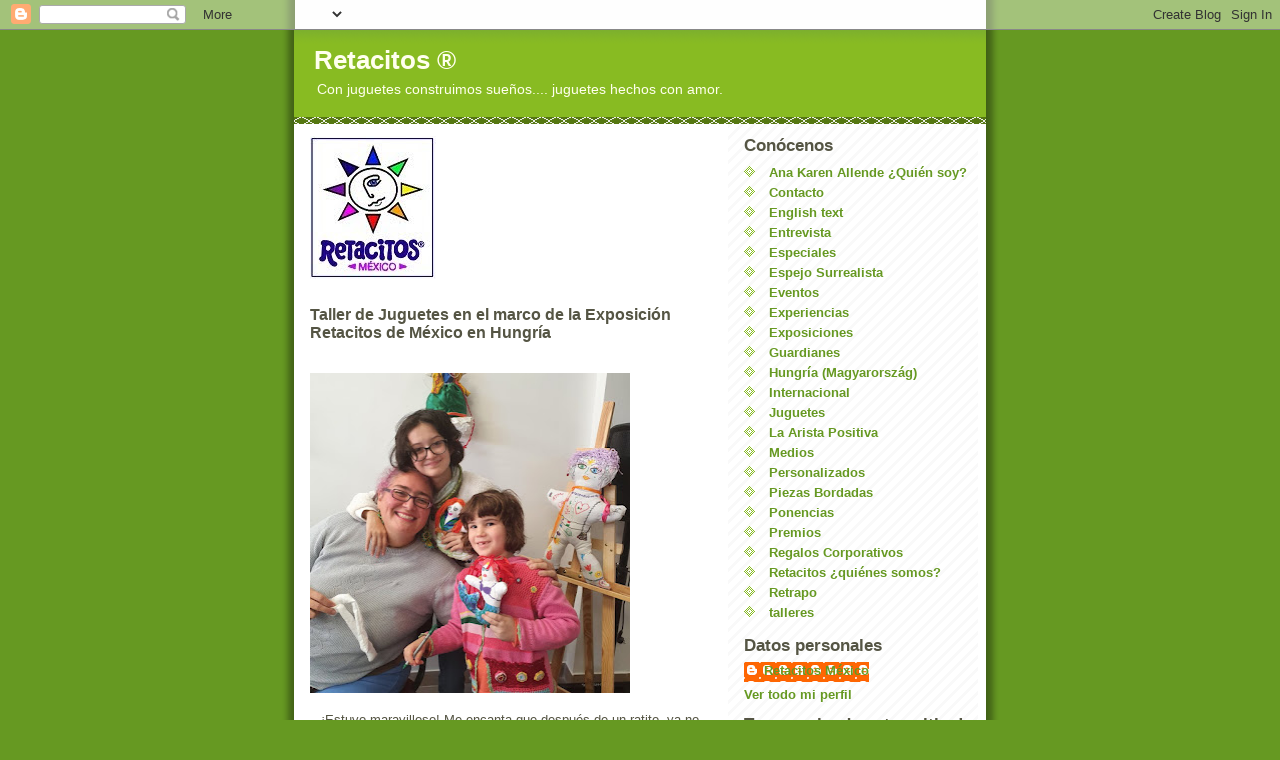

--- FILE ---
content_type: text/html; charset=UTF-8
request_url: https://retacitosjuguetes.blogspot.com/2021/10/taller-de-juguetes-en-el-marco-de-la.html
body_size: 7435
content:
<!DOCTYPE html>
<html dir='ltr'>
<head>
<link href='https://www.blogger.com/static/v1/widgets/2944754296-widget_css_bundle.css' rel='stylesheet' type='text/css'/>
<meta content='text/html; charset=UTF-8' http-equiv='Content-Type'/>
<meta content='blogger' name='generator'/>
<link href='https://retacitosjuguetes.blogspot.com/favicon.ico' rel='icon' type='image/x-icon'/>
<link href='http://retacitosjuguetes.blogspot.com/2021/10/taller-de-juguetes-en-el-marco-de-la.html' rel='canonical'/>
<link rel="alternate" type="application/atom+xml" title="Retacitos &#174; - Atom" href="https://retacitosjuguetes.blogspot.com/feeds/posts/default" />
<link rel="alternate" type="application/rss+xml" title="Retacitos &#174; - RSS" href="https://retacitosjuguetes.blogspot.com/feeds/posts/default?alt=rss" />
<link rel="service.post" type="application/atom+xml" title="Retacitos &#174; - Atom" href="https://www.blogger.com/feeds/7236943022772264548/posts/default" />

<link rel="alternate" type="application/atom+xml" title="Retacitos &#174; - Atom" href="https://retacitosjuguetes.blogspot.com/feeds/5269814229927286574/comments/default" />
<!--Can't find substitution for tag [blog.ieCssRetrofitLinks]-->
<link href='https://blogger.googleusercontent.com/img/b/R29vZ2xl/AVvXsEiJSdMRLhSExe5eOSy479VVkRG0S2lGMFnk2VwpO5FPZXUgHit2tP7n0eVKc7SJOQcgIs4hRk4hG3G8jiH91mbOmDhMxoueAYrQtQvh8SHFM2BMwBPBt4Ns5dusozxkS3zuTwSmRyWZ4s4/s320/245010747_471395154107005_5097297426358949618_n.jpg' rel='image_src'/>
<meta content='http://retacitosjuguetes.blogspot.com/2021/10/taller-de-juguetes-en-el-marco-de-la.html' property='og:url'/>
<meta content='Taller de Juguetes en el marco de la Exposición Retacitos de México en Hungría' property='og:title'/>
<meta content='¡Estuvo maravilloso! Me encanta que después de un ratito, ya no importa si hablo español, inglés o si lo traducen al hungaro, todo el mundo ...' property='og:description'/>
<meta content='https://blogger.googleusercontent.com/img/b/R29vZ2xl/AVvXsEiJSdMRLhSExe5eOSy479VVkRG0S2lGMFnk2VwpO5FPZXUgHit2tP7n0eVKc7SJOQcgIs4hRk4hG3G8jiH91mbOmDhMxoueAYrQtQvh8SHFM2BMwBPBt4Ns5dusozxkS3zuTwSmRyWZ4s4/w1200-h630-p-k-no-nu/245010747_471395154107005_5097297426358949618_n.jpg' property='og:image'/>
<title>Retacitos &#174;: Taller de Juguetes en el marco de la Exposición Retacitos de México en Hungría</title>
<style id='page-skin-1' type='text/css'><!--
/*
-----------------------------------------------
Blogger Template Style
Name:     Son of Moto (Mean Green Blogging Machine variation)
Date:     23 Feb 2004
Updated by: Blogger Team
----------------------------------------------- */
/* Primary layout */
body {
margin: 0;
padding: 0;
border: 0;
text-align: center;
color: #555544;
background: #692 url(https://resources.blogblog.com/blogblog/data/moto_son/outerwrap.gif) top center repeat-y;
font-size: small;
}
img {
border: 0;
display: block;
}
.clear {
clear: both;
}
/* Wrapper */
#outer-wrapper {
margin: 0 auto;
border: 0;
width: 692px;
text-align: left;
background: #ffffff url(https://resources.blogblog.com/blogblog/data/moto_son/innerwrap.gif) top right repeat-y;
font: normal normal 100% tahoma, 'Trebuchet MS', lucida, helvetica, sans-serif;
}
/* Header */
#header-wrapper	{
background: #8b2 url(https://resources.blogblog.com/blogblog/data/moto_son/headbotborder.gif) bottom left repeat-x;
margin: 0 auto;
padding-top: 0;
padding-right: 0;
padding-bottom: 15px;
padding-left: 0;
border: 0;
}
#header h1 {
text-align: left;
font-size: 200%;
color: #ffffee;
margin: 0;
padding-top: 15px;
padding-right: 20px;
padding-bottom: 0;
padding-left: 20px;
background-image: url(https://resources.blogblog.com/blogblog/data/moto_son/topper.gif);
background-repeat: repeat-x;
background-position: top left;
}
h1 a, h1 a:link, h1 a:visited {
color: #ffffee;
}
#header .description {
font-size: 110%;
text-align: left;
padding-top: 3px;
padding-right: 20px;
padding-bottom: 10px;
padding-left: 23px;
margin: 0;
line-height:140%;
color: #ffffee;
}
/* Inner layout */
#content-wrapper {
padding: 0 16px;
}
#main {
width: 400px;
float: left;
word-wrap: break-word; /* fix for long text breaking sidebar float in IE */
overflow: hidden;     /* fix for long non-text content breaking IE sidebar float */
}
#sidebar {
width: 226px;
float: right;
color: #555544;
word-wrap: break-word; /* fix for long text breaking sidebar float in IE */
overflow: hidden;     /* fix for long non-text content breaking IE sidebar float */
}
/* Bottom layout */
#footer	{
clear: left;
margin: 0;
padding: 0 20px;
border: 0;
text-align: left;
border-top: 1px solid #f9f9f9;
}
#footer .widget	{
text-align: left;
margin: 0;
padding: 10px 0;
background-color: transparent;
}
/* Default links 	*/
a:link, a:visited {
font-weight: bold;
text-decoration: none;
color: #669922;
background: transparent;
}
a:hover {
font-weight: bold;
text-decoration: underline;
color: #88bb22;
background: transparent;
}
a:active {
font-weight : bold;
text-decoration : none;
color: #88bb22;
background: transparent;
}
/* Typography */
.main p, .sidebar p, .post-body {
line-height: 140%;
margin-top: 5px;
margin-bottom: 1em;
}
.post-body blockquote {
line-height:1.3em;
}
h2, h3, h4, h5	{
margin: 0;
padding: 0;
}
h2 {
font-size: 130%;
}
h2.date-header {
color: #555544;
}
.post h3 {
margin-top: 5px;
font-size: 120%;
}
.post-footer {
font-style: italic;
}
.sidebar h2 {
color: #555544;
}
.sidebar .widget {
margin-top: 12px;
margin-right: 0;
margin-bottom: 13px;
margin-left: 0;
padding: 0;
}
.main .widget {
margin-top: 12px;
margin-right: 0;
margin-bottom: 0;
margin-left: 0;
}
li  {
line-height: 160%;
}
.sidebar ul {
margin-left: 0;
margin-top: 0;
padding-left: 0;
}
.sidebar ul li {
list-style: disc url(https://resources.blogblog.com/blogblog/data/moto_son/diamond.gif) inside;
vertical-align: top;
padding: 0;
margin: 0;
}
.widget-content {
margin-top: 0.5em;
}
/* Profile
----------------------------------------------- */
.profile-datablock {
margin-top: 3px;
margin-right: 0;
margin-bottom: 5px;
margin-left: 0;
line-height: 140%;
}
.profile-textblock {
margin-left: 0;
}
.profile-img {
float: left;
margin-top: 0;
margin-right: 5px;
margin-bottom: 5px;
margin-left: 0;
border:4px solid #8b2;
}
#comments  {
border: 0;
border-top: 1px dashed #eed;
margin-top: 10px;
margin-right: 0;
margin-bottom: 0;
margin-left: 0;
padding: 0;
}
#comments h4	{
margin-top: 10px;
font-weight: normal;
font-style: italic;
text-transform: uppercase;
letter-spacing: 1px;
}
#comments dl dt 	{
font-weight: bold;
font-style: italic;
margin-top: 35px;
padding-top: 1px;
padding-right: 0;
padding-bottom: 0;
padding-left: 18px;
background: transparent url(https://resources.blogblog.com/blogblog/data/moto_son/commentbug.gif) top left no-repeat;
}
#comments dl dd	{
padding: 0;
margin: 0;
}
.deleted-comment {
font-style:italic;
color:gray;
}
.feed-links {
clear: both;
line-height: 2.5em;
}
#blog-pager-newer-link {
float: left;
}
#blog-pager-older-link {
float: right;
}
#blog-pager {
text-align: center;
}
/** Page structure tweaks for layout editor wireframe */
body#layout #outer-wrapper {
padding-top: 0;
}
body#layout #header,
body#layout #content-wrapper,
body#layout #footer {
padding: 0;
}

--></style>
<link href='https://www.blogger.com/dyn-css/authorization.css?targetBlogID=7236943022772264548&amp;zx=2e229f1e-412a-419c-a78b-995aa8075186' media='none' onload='if(media!=&#39;all&#39;)media=&#39;all&#39;' rel='stylesheet'/><noscript><link href='https://www.blogger.com/dyn-css/authorization.css?targetBlogID=7236943022772264548&amp;zx=2e229f1e-412a-419c-a78b-995aa8075186' rel='stylesheet'/></noscript>
<meta name='google-adsense-platform-account' content='ca-host-pub-1556223355139109'/>
<meta name='google-adsense-platform-domain' content='blogspot.com'/>

</head>
<body>
<div class='navbar section' id='navbar'><div class='widget Navbar' data-version='1' id='Navbar1'><script type="text/javascript">
    function setAttributeOnload(object, attribute, val) {
      if(window.addEventListener) {
        window.addEventListener('load',
          function(){ object[attribute] = val; }, false);
      } else {
        window.attachEvent('onload', function(){ object[attribute] = val; });
      }
    }
  </script>
<div id="navbar-iframe-container"></div>
<script type="text/javascript" src="https://apis.google.com/js/platform.js"></script>
<script type="text/javascript">
      gapi.load("gapi.iframes:gapi.iframes.style.bubble", function() {
        if (gapi.iframes && gapi.iframes.getContext) {
          gapi.iframes.getContext().openChild({
              url: 'https://www.blogger.com/navbar/7236943022772264548?po\x3d5269814229927286574\x26origin\x3dhttps://retacitosjuguetes.blogspot.com',
              where: document.getElementById("navbar-iframe-container"),
              id: "navbar-iframe"
          });
        }
      });
    </script><script type="text/javascript">
(function() {
var script = document.createElement('script');
script.type = 'text/javascript';
script.src = '//pagead2.googlesyndication.com/pagead/js/google_top_exp.js';
var head = document.getElementsByTagName('head')[0];
if (head) {
head.appendChild(script);
}})();
</script>
</div></div>
<div id='outer-wrapper'><div id='wrap2'>
<!-- skip links for text browsers -->
<span id='skiplinks' style='display:none;'>
<a href='#main'>skip to main </a> |
      <a href='#sidebar'>skip to sidebar</a>
</span>
<div id='header-wrapper'>
<div class='header section' id='header'><div class='widget Header' data-version='1' id='Header1'>
<div id='header-inner'>
<div class='titlewrapper'>
<h1 class='title'>
<a href='https://retacitosjuguetes.blogspot.com/'>
Retacitos &#174;
</a>
</h1>
</div>
<div class='descriptionwrapper'>
<p class='description'><span>Con juguetes construimos sueños....                                     juguetes hechos con amor.</span></p>
</div>
</div>
</div></div>
</div>
<div id='content-wrapper'>
<div id='crosscol-wrapper' style='text-align:center'>
<div class='crosscol no-items section' id='crosscol'></div>
</div>
<div id='main-wrapper'>
<div class='main section' id='main'><div class='widget Image' data-version='1' id='Image1'>
<div class='widget-content'>
<a href='https://www.facebook.com/Retacitosmr'>
<img alt='' height='143' id='Image1_img' src='https://blogger.googleusercontent.com/img/b/R29vZ2xl/AVvXsEgBZRSRsY_o_Tt7Zb4wNVWYsdlK6tj-oQWPFlZUvSnRk7RTYYtiSKh1a4DRLWf4fPHHiaSdjJ7KKuh0xP_xQL5JHKvdWWYS2FC1wmbDsEt1Sc-penurDcMm98I7u9n1JQo3GAqmYt4CaEo/s400/logo+chico.jpg' width='126'/>
</a>
<br/>
</div>
<div class='clear'></div>
</div><div class='widget Blog' data-version='1' id='Blog1'>
<div class='blog-posts hfeed'>

          <div class="date-outer">
        

          <div class="date-posts">
        
<div class='post-outer'>
<div class='post hentry uncustomized-post-template' itemprop='blogPost' itemscope='itemscope' itemtype='http://schema.org/BlogPosting'>
<meta content='https://blogger.googleusercontent.com/img/b/R29vZ2xl/AVvXsEiJSdMRLhSExe5eOSy479VVkRG0S2lGMFnk2VwpO5FPZXUgHit2tP7n0eVKc7SJOQcgIs4hRk4hG3G8jiH91mbOmDhMxoueAYrQtQvh8SHFM2BMwBPBt4Ns5dusozxkS3zuTwSmRyWZ4s4/s320/245010747_471395154107005_5097297426358949618_n.jpg' itemprop='image_url'/>
<meta content='7236943022772264548' itemprop='blogId'/>
<meta content='5269814229927286574' itemprop='postId'/>
<a name='5269814229927286574'></a>
<h3 class='post-title entry-title' itemprop='name'>
Taller de Juguetes en el marco de la Exposición Retacitos de México en Hungría
</h3>
<div class='post-header'>
<div class='post-header-line-1'></div>
</div>
<div class='post-body entry-content' id='post-body-5269814229927286574' itemprop='description articleBody'>
<p></p><div class="separator" style="clear: both; text-align: center;"><a href="https://blogger.googleusercontent.com/img/b/R29vZ2xl/AVvXsEiJSdMRLhSExe5eOSy479VVkRG0S2lGMFnk2VwpO5FPZXUgHit2tP7n0eVKc7SJOQcgIs4hRk4hG3G8jiH91mbOmDhMxoueAYrQtQvh8SHFM2BMwBPBt4Ns5dusozxkS3zuTwSmRyWZ4s4/s945/245010747_471395154107005_5097297426358949618_n.jpg" imageanchor="1" style="margin-left: 1em; margin-right: 1em;"><img border="0" data-original-height="945" data-original-width="944" height="320" src="https://blogger.googleusercontent.com/img/b/R29vZ2xl/AVvXsEiJSdMRLhSExe5eOSy479VVkRG0S2lGMFnk2VwpO5FPZXUgHit2tP7n0eVKc7SJOQcgIs4hRk4hG3G8jiH91mbOmDhMxoueAYrQtQvh8SHFM2BMwBPBt4Ns5dusozxkS3zuTwSmRyWZ4s4/s320/245010747_471395154107005_5097297426358949618_n.jpg" width="320" /></a></div><div class="separator" style="clear: both; text-align: center;">&#161;Estuvo maravilloso! Me encanta que después de un ratito, ya no importa si hablo español, inglés o si lo traducen al hungaro, todo el mundo entiende y se divierte haciendo su propio juguete a su gusto completamente.&nbsp;</div><div class="separator" style="clear: both; text-align: center;"><a href="https://blogger.googleusercontent.com/img/b/R29vZ2xl/AVvXsEjAvrfpahs-AVDrTbmP6fL0wZLlzRoU7yGxfo-mZKhga9ujVfX2Z3BEoCrhyphenhyphen-MP7nFftfczTOw4eZpHUNdlhkM9okLrkLc7JOU1KnL92l3GOSzlHSD0HdRyOaMIbh-C-nq-TI8VDOR4NxQ/s1920/Taller+KfT.jpg" imageanchor="1" style="margin-left: 1em; margin-right: 1em;"><img border="0" data-original-height="1536" data-original-width="1920" height="256" src="https://blogger.googleusercontent.com/img/b/R29vZ2xl/AVvXsEjAvrfpahs-AVDrTbmP6fL0wZLlzRoU7yGxfo-mZKhga9ujVfX2Z3BEoCrhyphenhyphen-MP7nFftfczTOw4eZpHUNdlhkM9okLrkLc7JOU1KnL92l3GOSzlHSD0HdRyOaMIbh-C-nq-TI8VDOR4NxQ/s320/Taller+KfT.jpg" width="320" /></a></div><br /><br />&nbsp;<p></p>
<div style='clear: both;'></div>
</div>
<div class='post-footer'>
<div class='post-footer-line post-footer-line-1'>
<span class='post-author vcard'>
</span>
<span class='post-timestamp'>
</span>
<span class='post-comment-link'>
</span>
<span class='post-icons'>
</span>
<div class='post-share-buttons goog-inline-block'>
</div>
</div>
<div class='post-footer-line post-footer-line-2'>
<span class='post-labels'>
</span>
</div>
<div class='post-footer-line post-footer-line-3'>
<span class='post-location'>
</span>
</div>
</div>
</div>
<div class='comments' id='comments'>
<a name='comments'></a>
</div>
</div>

        </div></div>
      
</div>
<div class='blog-pager' id='blog-pager'>
<span id='blog-pager-newer-link'>
<a class='blog-pager-newer-link' href='https://retacitosjuguetes.blogspot.com/2021/10/entrevista-con-mexicanos-por-europa.html' id='Blog1_blog-pager-newer-link' title='Entrada más reciente'>Entrada más reciente</a>
</span>
<span id='blog-pager-older-link'>
<a class='blog-pager-older-link' href='https://retacitosjuguetes.blogspot.com/2021/10/retacitos-de-mexico-en-hungria.html' id='Blog1_blog-pager-older-link' title='Entrada antigua'>Entrada antigua</a>
</span>
<a class='home-link' href='https://retacitosjuguetes.blogspot.com/'>Inicio</a>
</div>
<div class='clear'></div>
<div class='post-feeds'>
</div>
</div></div>
</div>
<div id='sidebar-wrapper'>
<div class='sidebar section' id='sidebar'><div class='widget Label' data-version='1' id='Label1'>
<h2>Conócenos</h2>
<div class='widget-content list-label-widget-content'>
<ul>
<li>
<a dir='ltr' href='https://retacitosjuguetes.blogspot.com/search/label/Ana%20Karen%20Allende%20%C2%BFQui%C3%A9n%20soy%3F'>Ana Karen Allende &#191;Quién soy?</a>
</li>
<li>
<a dir='ltr' href='https://retacitosjuguetes.blogspot.com/search/label/Contacto'>Contacto</a>
</li>
<li>
<a dir='ltr' href='https://retacitosjuguetes.blogspot.com/search/label/English%20text'>English text</a>
</li>
<li>
<a dir='ltr' href='https://retacitosjuguetes.blogspot.com/search/label/Entrevista'>Entrevista</a>
</li>
<li>
<a dir='ltr' href='https://retacitosjuguetes.blogspot.com/search/label/Especiales'>Especiales</a>
</li>
<li>
<a dir='ltr' href='https://retacitosjuguetes.blogspot.com/search/label/Espejo%20Surrealista'>Espejo Surrealista</a>
</li>
<li>
<a dir='ltr' href='https://retacitosjuguetes.blogspot.com/search/label/Eventos'>Eventos</a>
</li>
<li>
<a dir='ltr' href='https://retacitosjuguetes.blogspot.com/search/label/Experiencias'>Experiencias</a>
</li>
<li>
<a dir='ltr' href='https://retacitosjuguetes.blogspot.com/search/label/Exposiciones'>Exposiciones</a>
</li>
<li>
<a dir='ltr' href='https://retacitosjuguetes.blogspot.com/search/label/Guardianes'>Guardianes</a>
</li>
<li>
<a dir='ltr' href='https://retacitosjuguetes.blogspot.com/search/label/Hungr%C3%ADa%20%28Magyarorsz%C3%A1g%29'>Hungría (Magyarország)</a>
</li>
<li>
<a dir='ltr' href='https://retacitosjuguetes.blogspot.com/search/label/Internacional'>Internacional</a>
</li>
<li>
<a dir='ltr' href='https://retacitosjuguetes.blogspot.com/search/label/Juguetes'>Juguetes</a>
</li>
<li>
<a dir='ltr' href='https://retacitosjuguetes.blogspot.com/search/label/La%20Arista%20Positiva'>La Arista Positiva</a>
</li>
<li>
<a dir='ltr' href='https://retacitosjuguetes.blogspot.com/search/label/Medios'>Medios</a>
</li>
<li>
<a dir='ltr' href='https://retacitosjuguetes.blogspot.com/search/label/Personalizados'>Personalizados</a>
</li>
<li>
<a dir='ltr' href='https://retacitosjuguetes.blogspot.com/search/label/Piezas%20Bordadas'>Piezas Bordadas</a>
</li>
<li>
<a dir='ltr' href='https://retacitosjuguetes.blogspot.com/search/label/Ponencias'>Ponencias</a>
</li>
<li>
<a dir='ltr' href='https://retacitosjuguetes.blogspot.com/search/label/Premios'>Premios</a>
</li>
<li>
<a dir='ltr' href='https://retacitosjuguetes.blogspot.com/search/label/Regalos%20Corporativos'>Regalos Corporativos</a>
</li>
<li>
<a dir='ltr' href='https://retacitosjuguetes.blogspot.com/search/label/Retacitos%20%C2%BFqui%C3%A9nes%20somos%3F'>Retacitos &#191;quiénes somos?</a>
</li>
<li>
<a dir='ltr' href='https://retacitosjuguetes.blogspot.com/search/label/Retrapo'>Retrapo</a>
</li>
<li>
<a dir='ltr' href='https://retacitosjuguetes.blogspot.com/search/label/talleres'>talleres</a>
</li>
</ul>
<div class='clear'></div>
</div>
</div><div class='widget Profile' data-version='1' id='Profile1'>
<h2>Datos personales</h2>
<div class='widget-content'>
<dl class='profile-datablock'>
<dt class='profile-data'>
<a class='profile-name-link g-profile' href='https://www.blogger.com/profile/15446444214931220878' rel='author' style='background-image: url(//www.blogger.com/img/logo-16.png);'>
Retacitos México
</a>
</dt>
<dd class='profile-data'>
</dd>
</dl>
<a class='profile-link' href='https://www.blogger.com/profile/15446444214931220878' rel='author'>Ver todo mi perfil</a>
<div class='clear'></div>
</div>
</div><div class='widget LinkList' data-version='1' id='LinkList1'>
<h2>Te recomiendo estos sitios!</h2>
<div class='widget-content'>
<ul>
<li><a href='http://araquil.blogspot.com/'>Lorena Allende / Flamenco</a></li>
<li><a href='http://www.magicotextil.com/'>Mágico Textil</a></li>
<li><a href='http://http://triciclorojo.com.mx/'>TRICICLO ROJO</a></li>
<li><a href='http://wta-online.org/'>World Textil Art Organization</a></li>
<li><a href='http://garrosccr.com/'>Galería Garros</a></li>
<li><a href='http://www.cedec.com.mx/'>CEDEC</a></li>
<li><a href='http://teatromancia.com/'>TEATROMANCIA</a></li>
<li><a href='http://artfish.com.mx/'>ART FISH</a></li>
<li><a href='http://pezgordoz.com/'>PEZ GORDO</a></li>
</ul>
<div class='clear'></div>
</div>
</div><div class='widget Followers' data-version='1' id='Followers1'>
<h2 class='title'>Seguidores</h2>
<div class='widget-content'>
<div id='Followers1-wrapper'>
<div style='margin-right:2px;'>
<div><script type="text/javascript" src="https://apis.google.com/js/platform.js"></script>
<div id="followers-iframe-container"></div>
<script type="text/javascript">
    window.followersIframe = null;
    function followersIframeOpen(url) {
      gapi.load("gapi.iframes", function() {
        if (gapi.iframes && gapi.iframes.getContext) {
          window.followersIframe = gapi.iframes.getContext().openChild({
            url: url,
            where: document.getElementById("followers-iframe-container"),
            messageHandlersFilter: gapi.iframes.CROSS_ORIGIN_IFRAMES_FILTER,
            messageHandlers: {
              '_ready': function(obj) {
                window.followersIframe.getIframeEl().height = obj.height;
              },
              'reset': function() {
                window.followersIframe.close();
                followersIframeOpen("https://www.blogger.com/followers/frame/7236943022772264548?colors\x3dCgt0cmFuc3BhcmVudBILdHJhbnNwYXJlbnQaByM1NTU1NDQiByMwMDAwMDAqByNmZmZmZmYyByMwMDAwMDA6ByM1NTU1NDRCByMwMDAwMDBKByMwMDAwMDBSByNGRkZGRkZaC3RyYW5zcGFyZW50\x26pageSize\x3d21\x26hl\x3des\x26origin\x3dhttps://retacitosjuguetes.blogspot.com");
              },
              'open': function(url) {
                window.followersIframe.close();
                followersIframeOpen(url);
              }
            }
          });
        }
      });
    }
    followersIframeOpen("https://www.blogger.com/followers/frame/7236943022772264548?colors\x3dCgt0cmFuc3BhcmVudBILdHJhbnNwYXJlbnQaByM1NTU1NDQiByMwMDAwMDAqByNmZmZmZmYyByMwMDAwMDA6ByM1NTU1NDRCByMwMDAwMDBKByMwMDAwMDBSByNGRkZGRkZaC3RyYW5zcGFyZW50\x26pageSize\x3d21\x26hl\x3des\x26origin\x3dhttps://retacitosjuguetes.blogspot.com");
  </script></div>
</div>
</div>
<div class='clear'></div>
</div>
</div></div>
</div>
<!-- spacer for skins that want sidebar and main to be the same height-->
<div class='clear'>&#160;</div>
</div>
<!-- end content-wrapper -->
<div id='footer-wrapper'>
<div class='footer no-items section' id='footer'></div>
</div>
</div></div>
<!-- end outer-wrapper -->

<script type="text/javascript" src="https://www.blogger.com/static/v1/widgets/2028843038-widgets.js"></script>
<script type='text/javascript'>
window['__wavt'] = 'AOuZoY7uworpF2I1v88qceUc7sNw6MnggQ:1769477893224';_WidgetManager._Init('//www.blogger.com/rearrange?blogID\x3d7236943022772264548','//retacitosjuguetes.blogspot.com/2021/10/taller-de-juguetes-en-el-marco-de-la.html','7236943022772264548');
_WidgetManager._SetDataContext([{'name': 'blog', 'data': {'blogId': '7236943022772264548', 'title': 'Retacitos \xae', 'url': 'https://retacitosjuguetes.blogspot.com/2021/10/taller-de-juguetes-en-el-marco-de-la.html', 'canonicalUrl': 'http://retacitosjuguetes.blogspot.com/2021/10/taller-de-juguetes-en-el-marco-de-la.html', 'homepageUrl': 'https://retacitosjuguetes.blogspot.com/', 'searchUrl': 'https://retacitosjuguetes.blogspot.com/search', 'canonicalHomepageUrl': 'http://retacitosjuguetes.blogspot.com/', 'blogspotFaviconUrl': 'https://retacitosjuguetes.blogspot.com/favicon.ico', 'bloggerUrl': 'https://www.blogger.com', 'hasCustomDomain': false, 'httpsEnabled': true, 'enabledCommentProfileImages': true, 'gPlusViewType': 'FILTERED_POSTMOD', 'adultContent': false, 'analyticsAccountNumber': '', 'encoding': 'UTF-8', 'locale': 'es', 'localeUnderscoreDelimited': 'es', 'languageDirection': 'ltr', 'isPrivate': false, 'isMobile': false, 'isMobileRequest': false, 'mobileClass': '', 'isPrivateBlog': false, 'isDynamicViewsAvailable': true, 'feedLinks': '\x3clink rel\x3d\x22alternate\x22 type\x3d\x22application/atom+xml\x22 title\x3d\x22Retacitos \xae - Atom\x22 href\x3d\x22https://retacitosjuguetes.blogspot.com/feeds/posts/default\x22 /\x3e\n\x3clink rel\x3d\x22alternate\x22 type\x3d\x22application/rss+xml\x22 title\x3d\x22Retacitos \xae - RSS\x22 href\x3d\x22https://retacitosjuguetes.blogspot.com/feeds/posts/default?alt\x3drss\x22 /\x3e\n\x3clink rel\x3d\x22service.post\x22 type\x3d\x22application/atom+xml\x22 title\x3d\x22Retacitos \xae - Atom\x22 href\x3d\x22https://www.blogger.com/feeds/7236943022772264548/posts/default\x22 /\x3e\n\n\x3clink rel\x3d\x22alternate\x22 type\x3d\x22application/atom+xml\x22 title\x3d\x22Retacitos \xae - Atom\x22 href\x3d\x22https://retacitosjuguetes.blogspot.com/feeds/5269814229927286574/comments/default\x22 /\x3e\n', 'meTag': '', 'adsenseHostId': 'ca-host-pub-1556223355139109', 'adsenseHasAds': false, 'adsenseAutoAds': false, 'boqCommentIframeForm': true, 'loginRedirectParam': '', 'view': '', 'dynamicViewsCommentsSrc': '//www.blogblog.com/dynamicviews/4224c15c4e7c9321/js/comments.js', 'dynamicViewsScriptSrc': '//www.blogblog.com/dynamicviews/6e0d22adcfa5abea', 'plusOneApiSrc': 'https://apis.google.com/js/platform.js', 'disableGComments': true, 'interstitialAccepted': false, 'sharing': {'platforms': [{'name': 'Obtener enlace', 'key': 'link', 'shareMessage': 'Obtener enlace', 'target': ''}, {'name': 'Facebook', 'key': 'facebook', 'shareMessage': 'Compartir en Facebook', 'target': 'facebook'}, {'name': 'Escribe un blog', 'key': 'blogThis', 'shareMessage': 'Escribe un blog', 'target': 'blog'}, {'name': 'X', 'key': 'twitter', 'shareMessage': 'Compartir en X', 'target': 'twitter'}, {'name': 'Pinterest', 'key': 'pinterest', 'shareMessage': 'Compartir en Pinterest', 'target': 'pinterest'}, {'name': 'Correo electr\xf3nico', 'key': 'email', 'shareMessage': 'Correo electr\xf3nico', 'target': 'email'}], 'disableGooglePlus': true, 'googlePlusShareButtonWidth': 0, 'googlePlusBootstrap': '\x3cscript type\x3d\x22text/javascript\x22\x3ewindow.___gcfg \x3d {\x27lang\x27: \x27es\x27};\x3c/script\x3e'}, 'hasCustomJumpLinkMessage': false, 'jumpLinkMessage': 'Leer m\xe1s', 'pageType': 'item', 'postId': '5269814229927286574', 'postImageThumbnailUrl': 'https://blogger.googleusercontent.com/img/b/R29vZ2xl/AVvXsEiJSdMRLhSExe5eOSy479VVkRG0S2lGMFnk2VwpO5FPZXUgHit2tP7n0eVKc7SJOQcgIs4hRk4hG3G8jiH91mbOmDhMxoueAYrQtQvh8SHFM2BMwBPBt4Ns5dusozxkS3zuTwSmRyWZ4s4/s72-c/245010747_471395154107005_5097297426358949618_n.jpg', 'postImageUrl': 'https://blogger.googleusercontent.com/img/b/R29vZ2xl/AVvXsEiJSdMRLhSExe5eOSy479VVkRG0S2lGMFnk2VwpO5FPZXUgHit2tP7n0eVKc7SJOQcgIs4hRk4hG3G8jiH91mbOmDhMxoueAYrQtQvh8SHFM2BMwBPBt4Ns5dusozxkS3zuTwSmRyWZ4s4/s320/245010747_471395154107005_5097297426358949618_n.jpg', 'pageName': 'Taller de Juguetes en el marco de la Exposici\xf3n Retacitos de M\xe9xico en Hungr\xeda', 'pageTitle': 'Retacitos \xae: Taller de Juguetes en el marco de la Exposici\xf3n Retacitos de M\xe9xico en Hungr\xeda'}}, {'name': 'features', 'data': {}}, {'name': 'messages', 'data': {'edit': 'Editar', 'linkCopiedToClipboard': 'El enlace se ha copiado en el Portapapeles.', 'ok': 'Aceptar', 'postLink': 'Enlace de la entrada'}}, {'name': 'template', 'data': {'isResponsive': false, 'isAlternateRendering': false, 'isCustom': false}}, {'name': 'view', 'data': {'classic': {'name': 'classic', 'url': '?view\x3dclassic'}, 'flipcard': {'name': 'flipcard', 'url': '?view\x3dflipcard'}, 'magazine': {'name': 'magazine', 'url': '?view\x3dmagazine'}, 'mosaic': {'name': 'mosaic', 'url': '?view\x3dmosaic'}, 'sidebar': {'name': 'sidebar', 'url': '?view\x3dsidebar'}, 'snapshot': {'name': 'snapshot', 'url': '?view\x3dsnapshot'}, 'timeslide': {'name': 'timeslide', 'url': '?view\x3dtimeslide'}, 'isMobile': false, 'title': 'Taller de Juguetes en el marco de la Exposici\xf3n Retacitos de M\xe9xico en Hungr\xeda', 'description': '\xa1Estuvo maravilloso! Me encanta que despu\xe9s de un ratito, ya no importa si hablo espa\xf1ol, ingl\xe9s o si lo traducen al hungaro, todo el mundo ...', 'featuredImage': 'https://blogger.googleusercontent.com/img/b/R29vZ2xl/AVvXsEiJSdMRLhSExe5eOSy479VVkRG0S2lGMFnk2VwpO5FPZXUgHit2tP7n0eVKc7SJOQcgIs4hRk4hG3G8jiH91mbOmDhMxoueAYrQtQvh8SHFM2BMwBPBt4Ns5dusozxkS3zuTwSmRyWZ4s4/s320/245010747_471395154107005_5097297426358949618_n.jpg', 'url': 'https://retacitosjuguetes.blogspot.com/2021/10/taller-de-juguetes-en-el-marco-de-la.html', 'type': 'item', 'isSingleItem': true, 'isMultipleItems': false, 'isError': false, 'isPage': false, 'isPost': true, 'isHomepage': false, 'isArchive': false, 'isLabelSearch': false, 'postId': 5269814229927286574}}]);
_WidgetManager._RegisterWidget('_NavbarView', new _WidgetInfo('Navbar1', 'navbar', document.getElementById('Navbar1'), {}, 'displayModeFull'));
_WidgetManager._RegisterWidget('_HeaderView', new _WidgetInfo('Header1', 'header', document.getElementById('Header1'), {}, 'displayModeFull'));
_WidgetManager._RegisterWidget('_ImageView', new _WidgetInfo('Image1', 'main', document.getElementById('Image1'), {'resize': true}, 'displayModeFull'));
_WidgetManager._RegisterWidget('_BlogView', new _WidgetInfo('Blog1', 'main', document.getElementById('Blog1'), {'cmtInteractionsEnabled': false, 'lightboxEnabled': true, 'lightboxModuleUrl': 'https://www.blogger.com/static/v1/jsbin/498020680-lbx__es.js', 'lightboxCssUrl': 'https://www.blogger.com/static/v1/v-css/828616780-lightbox_bundle.css'}, 'displayModeFull'));
_WidgetManager._RegisterWidget('_LabelView', new _WidgetInfo('Label1', 'sidebar', document.getElementById('Label1'), {}, 'displayModeFull'));
_WidgetManager._RegisterWidget('_ProfileView', new _WidgetInfo('Profile1', 'sidebar', document.getElementById('Profile1'), {}, 'displayModeFull'));
_WidgetManager._RegisterWidget('_LinkListView', new _WidgetInfo('LinkList1', 'sidebar', document.getElementById('LinkList1'), {}, 'displayModeFull'));
_WidgetManager._RegisterWidget('_FollowersView', new _WidgetInfo('Followers1', 'sidebar', document.getElementById('Followers1'), {}, 'displayModeFull'));
</script>
</body>
</html>